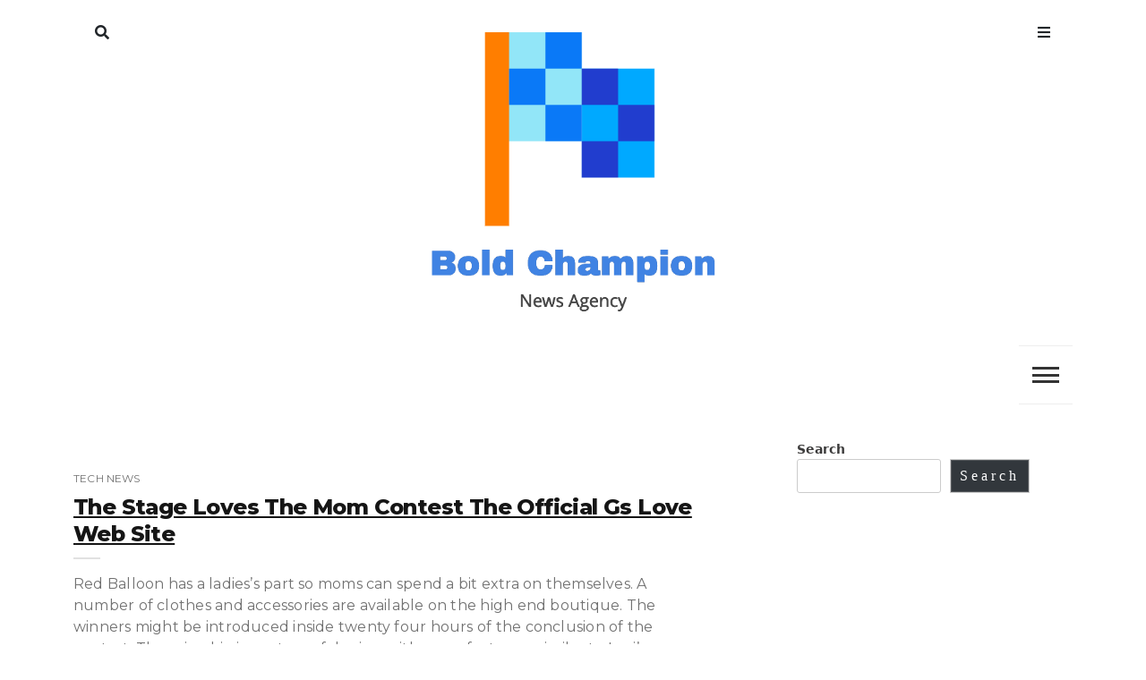

--- FILE ---
content_type: text/html; charset=UTF-8
request_url: https://boldchampion.net/tag/closed/
body_size: 9762
content:
<!doctype html>
<html lang="en-US">
<head>
	<meta charset="UTF-8">
	<meta name="viewport" content="width=device-width, initial-scale=1">
	<link rel="profile" href="https://gmpg.org/xfn/11">
	<title>closed &#8211; Bold Champion</title>
<meta name='robots' content='max-image-preview:large' />
<link rel='dns-prefetch' href='//fonts.googleapis.com' />
<link rel="alternate" type="application/rss+xml" title="Bold Champion &raquo; Feed" href="https://boldchampion.net/feed/" />
<link rel="alternate" type="application/rss+xml" title="Bold Champion &raquo; Comments Feed" href="https://boldchampion.net/comments/feed/" />
<link rel="alternate" type="application/rss+xml" title="Bold Champion &raquo; closed Tag Feed" href="https://boldchampion.net/tag/closed/feed/" />
<style id='wp-img-auto-sizes-contain-inline-css'>
img:is([sizes=auto i],[sizes^="auto," i]){contain-intrinsic-size:3000px 1500px}
/*# sourceURL=wp-img-auto-sizes-contain-inline-css */
</style>
<style id='wp-emoji-styles-inline-css'>

	img.wp-smiley, img.emoji {
		display: inline !important;
		border: none !important;
		box-shadow: none !important;
		height: 1em !important;
		width: 1em !important;
		margin: 0 0.07em !important;
		vertical-align: -0.1em !important;
		background: none !important;
		padding: 0 !important;
	}
/*# sourceURL=wp-emoji-styles-inline-css */
</style>
<style id='wp-block-library-inline-css'>
:root{--wp-block-synced-color:#7a00df;--wp-block-synced-color--rgb:122,0,223;--wp-bound-block-color:var(--wp-block-synced-color);--wp-editor-canvas-background:#ddd;--wp-admin-theme-color:#007cba;--wp-admin-theme-color--rgb:0,124,186;--wp-admin-theme-color-darker-10:#006ba1;--wp-admin-theme-color-darker-10--rgb:0,107,160.5;--wp-admin-theme-color-darker-20:#005a87;--wp-admin-theme-color-darker-20--rgb:0,90,135;--wp-admin-border-width-focus:2px}@media (min-resolution:192dpi){:root{--wp-admin-border-width-focus:1.5px}}.wp-element-button{cursor:pointer}:root .has-very-light-gray-background-color{background-color:#eee}:root .has-very-dark-gray-background-color{background-color:#313131}:root .has-very-light-gray-color{color:#eee}:root .has-very-dark-gray-color{color:#313131}:root .has-vivid-green-cyan-to-vivid-cyan-blue-gradient-background{background:linear-gradient(135deg,#00d084,#0693e3)}:root .has-purple-crush-gradient-background{background:linear-gradient(135deg,#34e2e4,#4721fb 50%,#ab1dfe)}:root .has-hazy-dawn-gradient-background{background:linear-gradient(135deg,#faaca8,#dad0ec)}:root .has-subdued-olive-gradient-background{background:linear-gradient(135deg,#fafae1,#67a671)}:root .has-atomic-cream-gradient-background{background:linear-gradient(135deg,#fdd79a,#004a59)}:root .has-nightshade-gradient-background{background:linear-gradient(135deg,#330968,#31cdcf)}:root .has-midnight-gradient-background{background:linear-gradient(135deg,#020381,#2874fc)}:root{--wp--preset--font-size--normal:16px;--wp--preset--font-size--huge:42px}.has-regular-font-size{font-size:1em}.has-larger-font-size{font-size:2.625em}.has-normal-font-size{font-size:var(--wp--preset--font-size--normal)}.has-huge-font-size{font-size:var(--wp--preset--font-size--huge)}.has-text-align-center{text-align:center}.has-text-align-left{text-align:left}.has-text-align-right{text-align:right}.has-fit-text{white-space:nowrap!important}#end-resizable-editor-section{display:none}.aligncenter{clear:both}.items-justified-left{justify-content:flex-start}.items-justified-center{justify-content:center}.items-justified-right{justify-content:flex-end}.items-justified-space-between{justify-content:space-between}.screen-reader-text{border:0;clip-path:inset(50%);height:1px;margin:-1px;overflow:hidden;padding:0;position:absolute;width:1px;word-wrap:normal!important}.screen-reader-text:focus{background-color:#ddd;clip-path:none;color:#444;display:block;font-size:1em;height:auto;left:5px;line-height:normal;padding:15px 23px 14px;text-decoration:none;top:5px;width:auto;z-index:100000}html :where(.has-border-color){border-style:solid}html :where([style*=border-top-color]){border-top-style:solid}html :where([style*=border-right-color]){border-right-style:solid}html :where([style*=border-bottom-color]){border-bottom-style:solid}html :where([style*=border-left-color]){border-left-style:solid}html :where([style*=border-width]){border-style:solid}html :where([style*=border-top-width]){border-top-style:solid}html :where([style*=border-right-width]){border-right-style:solid}html :where([style*=border-bottom-width]){border-bottom-style:solid}html :where([style*=border-left-width]){border-left-style:solid}html :where(img[class*=wp-image-]){height:auto;max-width:100%}:where(figure){margin:0 0 1em}html :where(.is-position-sticky){--wp-admin--admin-bar--position-offset:var(--wp-admin--admin-bar--height,0px)}@media screen and (max-width:600px){html :where(.is-position-sticky){--wp-admin--admin-bar--position-offset:0px}}

/*# sourceURL=wp-block-library-inline-css */
</style><style id='wp-block-archives-inline-css'>
.wp-block-archives{box-sizing:border-box}.wp-block-archives-dropdown label{display:block}
/*# sourceURL=https://boldchampion.net/wp-includes/blocks/archives/style.min.css */
</style>
<style id='wp-block-categories-inline-css'>
.wp-block-categories{box-sizing:border-box}.wp-block-categories.alignleft{margin-right:2em}.wp-block-categories.alignright{margin-left:2em}.wp-block-categories.wp-block-categories-dropdown.aligncenter{text-align:center}.wp-block-categories .wp-block-categories__label{display:block;width:100%}
/*# sourceURL=https://boldchampion.net/wp-includes/blocks/categories/style.min.css */
</style>
<style id='wp-block-heading-inline-css'>
h1:where(.wp-block-heading).has-background,h2:where(.wp-block-heading).has-background,h3:where(.wp-block-heading).has-background,h4:where(.wp-block-heading).has-background,h5:where(.wp-block-heading).has-background,h6:where(.wp-block-heading).has-background{padding:1.25em 2.375em}h1.has-text-align-left[style*=writing-mode]:where([style*=vertical-lr]),h1.has-text-align-right[style*=writing-mode]:where([style*=vertical-rl]),h2.has-text-align-left[style*=writing-mode]:where([style*=vertical-lr]),h2.has-text-align-right[style*=writing-mode]:where([style*=vertical-rl]),h3.has-text-align-left[style*=writing-mode]:where([style*=vertical-lr]),h3.has-text-align-right[style*=writing-mode]:where([style*=vertical-rl]),h4.has-text-align-left[style*=writing-mode]:where([style*=vertical-lr]),h4.has-text-align-right[style*=writing-mode]:where([style*=vertical-rl]),h5.has-text-align-left[style*=writing-mode]:where([style*=vertical-lr]),h5.has-text-align-right[style*=writing-mode]:where([style*=vertical-rl]),h6.has-text-align-left[style*=writing-mode]:where([style*=vertical-lr]),h6.has-text-align-right[style*=writing-mode]:where([style*=vertical-rl]){rotate:180deg}
/*# sourceURL=https://boldchampion.net/wp-includes/blocks/heading/style.min.css */
</style>
<style id='wp-block-search-inline-css'>
.wp-block-search__button{margin-left:10px;word-break:normal}.wp-block-search__button.has-icon{line-height:0}.wp-block-search__button svg{height:1.25em;min-height:24px;min-width:24px;width:1.25em;fill:currentColor;vertical-align:text-bottom}:where(.wp-block-search__button){border:1px solid #ccc;padding:6px 10px}.wp-block-search__inside-wrapper{display:flex;flex:auto;flex-wrap:nowrap;max-width:100%}.wp-block-search__label{width:100%}.wp-block-search.wp-block-search__button-only .wp-block-search__button{box-sizing:border-box;display:flex;flex-shrink:0;justify-content:center;margin-left:0;max-width:100%}.wp-block-search.wp-block-search__button-only .wp-block-search__inside-wrapper{min-width:0!important;transition-property:width}.wp-block-search.wp-block-search__button-only .wp-block-search__input{flex-basis:100%;transition-duration:.3s}.wp-block-search.wp-block-search__button-only.wp-block-search__searchfield-hidden,.wp-block-search.wp-block-search__button-only.wp-block-search__searchfield-hidden .wp-block-search__inside-wrapper{overflow:hidden}.wp-block-search.wp-block-search__button-only.wp-block-search__searchfield-hidden .wp-block-search__input{border-left-width:0!important;border-right-width:0!important;flex-basis:0;flex-grow:0;margin:0;min-width:0!important;padding-left:0!important;padding-right:0!important;width:0!important}:where(.wp-block-search__input){appearance:none;border:1px solid #949494;flex-grow:1;font-family:inherit;font-size:inherit;font-style:inherit;font-weight:inherit;letter-spacing:inherit;line-height:inherit;margin-left:0;margin-right:0;min-width:3rem;padding:8px;text-decoration:unset!important;text-transform:inherit}:where(.wp-block-search__button-inside .wp-block-search__inside-wrapper){background-color:#fff;border:1px solid #949494;box-sizing:border-box;padding:4px}:where(.wp-block-search__button-inside .wp-block-search__inside-wrapper) .wp-block-search__input{border:none;border-radius:0;padding:0 4px}:where(.wp-block-search__button-inside .wp-block-search__inside-wrapper) .wp-block-search__input:focus{outline:none}:where(.wp-block-search__button-inside .wp-block-search__inside-wrapper) :where(.wp-block-search__button){padding:4px 8px}.wp-block-search.aligncenter .wp-block-search__inside-wrapper{margin:auto}.wp-block[data-align=right] .wp-block-search.wp-block-search__button-only .wp-block-search__inside-wrapper{float:right}
/*# sourceURL=https://boldchampion.net/wp-includes/blocks/search/style.min.css */
</style>
<style id='wp-block-group-inline-css'>
.wp-block-group{box-sizing:border-box}:where(.wp-block-group.wp-block-group-is-layout-constrained){position:relative}
/*# sourceURL=https://boldchampion.net/wp-includes/blocks/group/style.min.css */
</style>
<style id='global-styles-inline-css'>
:root{--wp--preset--aspect-ratio--square: 1;--wp--preset--aspect-ratio--4-3: 4/3;--wp--preset--aspect-ratio--3-4: 3/4;--wp--preset--aspect-ratio--3-2: 3/2;--wp--preset--aspect-ratio--2-3: 2/3;--wp--preset--aspect-ratio--16-9: 16/9;--wp--preset--aspect-ratio--9-16: 9/16;--wp--preset--color--black: #000000;--wp--preset--color--cyan-bluish-gray: #abb8c3;--wp--preset--color--white: #ffffff;--wp--preset--color--pale-pink: #f78da7;--wp--preset--color--vivid-red: #cf2e2e;--wp--preset--color--luminous-vivid-orange: #ff6900;--wp--preset--color--luminous-vivid-amber: #fcb900;--wp--preset--color--light-green-cyan: #7bdcb5;--wp--preset--color--vivid-green-cyan: #00d084;--wp--preset--color--pale-cyan-blue: #8ed1fc;--wp--preset--color--vivid-cyan-blue: #0693e3;--wp--preset--color--vivid-purple: #9b51e0;--wp--preset--gradient--vivid-cyan-blue-to-vivid-purple: linear-gradient(135deg,rgb(6,147,227) 0%,rgb(155,81,224) 100%);--wp--preset--gradient--light-green-cyan-to-vivid-green-cyan: linear-gradient(135deg,rgb(122,220,180) 0%,rgb(0,208,130) 100%);--wp--preset--gradient--luminous-vivid-amber-to-luminous-vivid-orange: linear-gradient(135deg,rgb(252,185,0) 0%,rgb(255,105,0) 100%);--wp--preset--gradient--luminous-vivid-orange-to-vivid-red: linear-gradient(135deg,rgb(255,105,0) 0%,rgb(207,46,46) 100%);--wp--preset--gradient--very-light-gray-to-cyan-bluish-gray: linear-gradient(135deg,rgb(238,238,238) 0%,rgb(169,184,195) 100%);--wp--preset--gradient--cool-to-warm-spectrum: linear-gradient(135deg,rgb(74,234,220) 0%,rgb(151,120,209) 20%,rgb(207,42,186) 40%,rgb(238,44,130) 60%,rgb(251,105,98) 80%,rgb(254,248,76) 100%);--wp--preset--gradient--blush-light-purple: linear-gradient(135deg,rgb(255,206,236) 0%,rgb(152,150,240) 100%);--wp--preset--gradient--blush-bordeaux: linear-gradient(135deg,rgb(254,205,165) 0%,rgb(254,45,45) 50%,rgb(107,0,62) 100%);--wp--preset--gradient--luminous-dusk: linear-gradient(135deg,rgb(255,203,112) 0%,rgb(199,81,192) 50%,rgb(65,88,208) 100%);--wp--preset--gradient--pale-ocean: linear-gradient(135deg,rgb(255,245,203) 0%,rgb(182,227,212) 50%,rgb(51,167,181) 100%);--wp--preset--gradient--electric-grass: linear-gradient(135deg,rgb(202,248,128) 0%,rgb(113,206,126) 100%);--wp--preset--gradient--midnight: linear-gradient(135deg,rgb(2,3,129) 0%,rgb(40,116,252) 100%);--wp--preset--font-size--small: 13px;--wp--preset--font-size--medium: 20px;--wp--preset--font-size--large: 36px;--wp--preset--font-size--x-large: 42px;--wp--preset--spacing--20: 0.44rem;--wp--preset--spacing--30: 0.67rem;--wp--preset--spacing--40: 1rem;--wp--preset--spacing--50: 1.5rem;--wp--preset--spacing--60: 2.25rem;--wp--preset--spacing--70: 3.38rem;--wp--preset--spacing--80: 5.06rem;--wp--preset--shadow--natural: 6px 6px 9px rgba(0, 0, 0, 0.2);--wp--preset--shadow--deep: 12px 12px 50px rgba(0, 0, 0, 0.4);--wp--preset--shadow--sharp: 6px 6px 0px rgba(0, 0, 0, 0.2);--wp--preset--shadow--outlined: 6px 6px 0px -3px rgb(255, 255, 255), 6px 6px rgb(0, 0, 0);--wp--preset--shadow--crisp: 6px 6px 0px rgb(0, 0, 0);}:where(.is-layout-flex){gap: 0.5em;}:where(.is-layout-grid){gap: 0.5em;}body .is-layout-flex{display: flex;}.is-layout-flex{flex-wrap: wrap;align-items: center;}.is-layout-flex > :is(*, div){margin: 0;}body .is-layout-grid{display: grid;}.is-layout-grid > :is(*, div){margin: 0;}:where(.wp-block-columns.is-layout-flex){gap: 2em;}:where(.wp-block-columns.is-layout-grid){gap: 2em;}:where(.wp-block-post-template.is-layout-flex){gap: 1.25em;}:where(.wp-block-post-template.is-layout-grid){gap: 1.25em;}.has-black-color{color: var(--wp--preset--color--black) !important;}.has-cyan-bluish-gray-color{color: var(--wp--preset--color--cyan-bluish-gray) !important;}.has-white-color{color: var(--wp--preset--color--white) !important;}.has-pale-pink-color{color: var(--wp--preset--color--pale-pink) !important;}.has-vivid-red-color{color: var(--wp--preset--color--vivid-red) !important;}.has-luminous-vivid-orange-color{color: var(--wp--preset--color--luminous-vivid-orange) !important;}.has-luminous-vivid-amber-color{color: var(--wp--preset--color--luminous-vivid-amber) !important;}.has-light-green-cyan-color{color: var(--wp--preset--color--light-green-cyan) !important;}.has-vivid-green-cyan-color{color: var(--wp--preset--color--vivid-green-cyan) !important;}.has-pale-cyan-blue-color{color: var(--wp--preset--color--pale-cyan-blue) !important;}.has-vivid-cyan-blue-color{color: var(--wp--preset--color--vivid-cyan-blue) !important;}.has-vivid-purple-color{color: var(--wp--preset--color--vivid-purple) !important;}.has-black-background-color{background-color: var(--wp--preset--color--black) !important;}.has-cyan-bluish-gray-background-color{background-color: var(--wp--preset--color--cyan-bluish-gray) !important;}.has-white-background-color{background-color: var(--wp--preset--color--white) !important;}.has-pale-pink-background-color{background-color: var(--wp--preset--color--pale-pink) !important;}.has-vivid-red-background-color{background-color: var(--wp--preset--color--vivid-red) !important;}.has-luminous-vivid-orange-background-color{background-color: var(--wp--preset--color--luminous-vivid-orange) !important;}.has-luminous-vivid-amber-background-color{background-color: var(--wp--preset--color--luminous-vivid-amber) !important;}.has-light-green-cyan-background-color{background-color: var(--wp--preset--color--light-green-cyan) !important;}.has-vivid-green-cyan-background-color{background-color: var(--wp--preset--color--vivid-green-cyan) !important;}.has-pale-cyan-blue-background-color{background-color: var(--wp--preset--color--pale-cyan-blue) !important;}.has-vivid-cyan-blue-background-color{background-color: var(--wp--preset--color--vivid-cyan-blue) !important;}.has-vivid-purple-background-color{background-color: var(--wp--preset--color--vivid-purple) !important;}.has-black-border-color{border-color: var(--wp--preset--color--black) !important;}.has-cyan-bluish-gray-border-color{border-color: var(--wp--preset--color--cyan-bluish-gray) !important;}.has-white-border-color{border-color: var(--wp--preset--color--white) !important;}.has-pale-pink-border-color{border-color: var(--wp--preset--color--pale-pink) !important;}.has-vivid-red-border-color{border-color: var(--wp--preset--color--vivid-red) !important;}.has-luminous-vivid-orange-border-color{border-color: var(--wp--preset--color--luminous-vivid-orange) !important;}.has-luminous-vivid-amber-border-color{border-color: var(--wp--preset--color--luminous-vivid-amber) !important;}.has-light-green-cyan-border-color{border-color: var(--wp--preset--color--light-green-cyan) !important;}.has-vivid-green-cyan-border-color{border-color: var(--wp--preset--color--vivid-green-cyan) !important;}.has-pale-cyan-blue-border-color{border-color: var(--wp--preset--color--pale-cyan-blue) !important;}.has-vivid-cyan-blue-border-color{border-color: var(--wp--preset--color--vivid-cyan-blue) !important;}.has-vivid-purple-border-color{border-color: var(--wp--preset--color--vivid-purple) !important;}.has-vivid-cyan-blue-to-vivid-purple-gradient-background{background: var(--wp--preset--gradient--vivid-cyan-blue-to-vivid-purple) !important;}.has-light-green-cyan-to-vivid-green-cyan-gradient-background{background: var(--wp--preset--gradient--light-green-cyan-to-vivid-green-cyan) !important;}.has-luminous-vivid-amber-to-luminous-vivid-orange-gradient-background{background: var(--wp--preset--gradient--luminous-vivid-amber-to-luminous-vivid-orange) !important;}.has-luminous-vivid-orange-to-vivid-red-gradient-background{background: var(--wp--preset--gradient--luminous-vivid-orange-to-vivid-red) !important;}.has-very-light-gray-to-cyan-bluish-gray-gradient-background{background: var(--wp--preset--gradient--very-light-gray-to-cyan-bluish-gray) !important;}.has-cool-to-warm-spectrum-gradient-background{background: var(--wp--preset--gradient--cool-to-warm-spectrum) !important;}.has-blush-light-purple-gradient-background{background: var(--wp--preset--gradient--blush-light-purple) !important;}.has-blush-bordeaux-gradient-background{background: var(--wp--preset--gradient--blush-bordeaux) !important;}.has-luminous-dusk-gradient-background{background: var(--wp--preset--gradient--luminous-dusk) !important;}.has-pale-ocean-gradient-background{background: var(--wp--preset--gradient--pale-ocean) !important;}.has-electric-grass-gradient-background{background: var(--wp--preset--gradient--electric-grass) !important;}.has-midnight-gradient-background{background: var(--wp--preset--gradient--midnight) !important;}.has-small-font-size{font-size: var(--wp--preset--font-size--small) !important;}.has-medium-font-size{font-size: var(--wp--preset--font-size--medium) !important;}.has-large-font-size{font-size: var(--wp--preset--font-size--large) !important;}.has-x-large-font-size{font-size: var(--wp--preset--font-size--x-large) !important;}
/*# sourceURL=global-styles-inline-css */
</style>

<style id='classic-theme-styles-inline-css'>
/*! This file is auto-generated */
.wp-block-button__link{color:#fff;background-color:#32373c;border-radius:9999px;box-shadow:none;text-decoration:none;padding:calc(.667em + 2px) calc(1.333em + 2px);font-size:1.125em}.wp-block-file__button{background:#32373c;color:#fff;text-decoration:none}
/*# sourceURL=/wp-includes/css/classic-themes.min.css */
</style>
<link rel='stylesheet' id='related-posts-by-taxonomy-css' href='https://boldchampion.net/wp-content/plugins/related-posts-by-taxonomy/includes/assets/css/styles.css?ver=6.9' media='all' />
<link rel='stylesheet' id='core-blog-parent-style-css' href='https://boldchampion.net/wp-content/themes/core-blog/style.css?ver=6.9' media='all' />
<link rel='stylesheet' id='core-news-style-css' href='https://boldchampion.net/wp-content/themes/core-news/style.css?ver=6.9' media='all' />
<link rel='stylesheet' id='fontawesome-css-all-css' href='https://boldchampion.net/wp-content/themes/core-news/assets/css/fontawesome-all.css?ver=6.9' media='all' />
<link rel='stylesheet' id='core-news-font-Hind-css' href='https://fonts.googleapis.com/css2?family=Hind%3Awght%40300%3B400%3B500&#038;display=swap&#038;ver=6.9' media='all' />
<link rel='stylesheet' id='core-news-font-Montserrat-css' href='https://fonts.googleapis.com/css2?family=Montserrat%3Awght%40400%3B800&#038;display=swap&#038;ver=6.9' media='all' />
<link rel='stylesheet' id='core-blog-style-css' href='https://boldchampion.net/wp-content/themes/core-news/style.css?ver=1.0.0' media='all' />
<link rel='stylesheet' id='core-blog-font-css' href='https://fonts.googleapis.com/css?family=Source+Sans+Pro%3A400%2C700%7CRaleway%3A400%2C800%2C900&#038;ver=6.9' media='all' />
<link rel='stylesheet' id='font-awesome-css-css' href='https://boldchampion.net/wp-content/themes/core-blog/assets/css/fontawesome-all.css?ver=6.9' media='all' />
<link rel='stylesheet' id='bootstrap-css-css' href='https://boldchampion.net/wp-content/themes/core-blog/assets/css/bootstrap.css?ver=6.9' media='all' />
<script src="https://boldchampion.net/wp-includes/js/jquery/jquery.min.js?ver=3.7.1" id="jquery-core-js"></script>
<script src="https://boldchampion.net/wp-includes/js/jquery/jquery-migrate.min.js?ver=3.4.1" id="jquery-migrate-js"></script>
<script src="https://boldchampion.net/wp-content/themes/core-news/assets/js/core-news-main.js?ver=1" id="core-news-main-js"></script>
<link rel="https://api.w.org/" href="https://boldchampion.net/wp-json/" /><link rel="alternate" title="JSON" type="application/json" href="https://boldchampion.net/wp-json/wp/v2/tags/539" /><link rel="EditURI" type="application/rsd+xml" title="RSD" href="https://boldchampion.net/xmlrpc.php?rsd" />
<meta name="generator" content="WordPress 6.9" />
<meta name="google-site-verification" content="ASpChS-hZYhYdqdIyIpmZM-AuJuNdxA7VLQLVa62Y6Y" />
<script async src="https://pagead2.googlesyndication.com/pagead/js/adsbygoogle.js?client=ca-pub-4380665558462893"
     crossorigin="anonymous"></script>
        <style type="text/css">
                    .site-title,
            .site-description {
                position: absolute;
                clip: rect(1px, 1px, 1px, 1px);
                }
                    </style>
        </head>

<body class="archive tag tag-closed tag-539 wp-custom-logo wp-theme-core-blog wp-child-theme-core-news">
<div id="page" class="site is-preload">
	<a class="skip-link screen-reader-text" href="#main">Skip to content</a>
	
		<!-- Header -->
		<header id="core-news-header" class=""> 
			<div class="container">
				<div class="row title_name">
					<div class="col-md-4 core-search">
						<nav class="main-search">
							
																	
										<a class="fa-search search_f" href="javascript:void(0)">Search</a>
										<span class="core-blog-search">
										<form role="search" method="get" class="search-form" action="https://boldchampion.net/">
				<label>
					<span class="screen-reader-text">Search for:</span>
					<input type="search" class="search-field" placeholder="Search &hellip;" value="" name="s" />
				</label>
				<input type="submit" class="search-submit" value="Search" />
			</form>										</span>
									 
						
						</nav>
					
					</div>
					<div class="col-md-4 core-title">
						<div class="title_desc">
						<a href="https://boldchampion.net/" class="custom-logo-link" rel="home"><img width="522" height="522" src="https://boldchampion.net/wp-content/uploads/2023/05/cropped-Screenshot-2023-05-30-at-5.42.43-PM.png" class="custom-logo" alt="Bold Champion" decoding="async" fetchpriority="high" srcset="https://boldchampion.net/wp-content/uploads/2023/05/cropped-Screenshot-2023-05-30-at-5.42.43-PM.png 522w, https://boldchampion.net/wp-content/uploads/2023/05/cropped-Screenshot-2023-05-30-at-5.42.43-PM-300x300.png 300w, https://boldchampion.net/wp-content/uploads/2023/05/cropped-Screenshot-2023-05-30-at-5.42.43-PM-150x150.png 150w" sizes="(max-width: 522px) 100vw, 522px" /></a>									<h1 class="site-title"><a href="https://boldchampion.net/" rel="home">Bold Champion</a></h1>
															</div>
						
					</div>
					<div class="col-md-4 core-menu">
												<nav class="main">
						
																
									<a class="fa-bars focus_search" href="#" data-target="#myModal2"  data-toggle="modal">Menu</a>
								
															</ul>
						</nav>
											</div>
				</div>
				<div class="row">
					<div class="col-md-12 core-toggle">
						<nav id="site-navigation" class="core-blog-main-navigation">
							<button class="toggle-button" data-toggle-target=".main-menu-modal" data-toggle-body-class="showing-main-menu-modal" aria-expanded="false" data-set-focus=".close-main-nav-toggle">
							<div class="toggle-text"></div>
								<span class="toggle-bar"></span>
								<span class="toggle-bar"></span>
								<span class="toggle-bar"></span>
							</button>
							<div class="primary-menu-list main-menu-modal cover-modal" data-modal-target-string=".main-menu-modal">
							<button class="close close-main-nav-toggle" data-toggle-target=".main-menu-modal" data-toggle-body-class="showing-main-menu-modal" aria-expanded="false" data-set-focus=".main-menu-modal"></button>
								<div class="mobile-menu" aria-label="Mobile">
									<div id="primary-menu" class="nav-menu main-menu-modal"><ul>
<li class="page_item page-item-135"><a href="https://boldchampion.net/contact/">Contact</a></li>
</ul></div>
								</div>
							</div>
						</nav><!-- #site-navigation -->
					</div>
				</div>
			</div>
		</header>
		<!-- Modal -->
		<div class="modal right fade" id="myModal2" tabindex="-1" role="dialog" aria-labelledby="myModalLabel2">
			<div class="modal-dialog" role="document">
				<div class="modal-content">

					<div class="modal-header">
						<a href="#" class="close" data-dismiss="modal" aria-label="Close"><span aria-hidden="true">&times;</span></a>
					</div>

					<div class="modal-body">
						<section id="block-5" class="widget widget_block"><div class="wp-block-group"><div class="wp-block-group__inner-container is-layout-flow wp-block-group-is-layout-flow"><h2 class="wp-block-heading">Archives</h2><ul class="wp-block-archives-list wp-block-archives">	<li><a href='https://boldchampion.net/2026/01/'>January 2026</a></li>
	<li><a href='https://boldchampion.net/2025/12/'>December 2025</a></li>
	<li><a href='https://boldchampion.net/2025/11/'>November 2025</a></li>
	<li><a href='https://boldchampion.net/2025/10/'>October 2025</a></li>
	<li><a href='https://boldchampion.net/2025/09/'>September 2025</a></li>
	<li><a href='https://boldchampion.net/2025/08/'>August 2025</a></li>
	<li><a href='https://boldchampion.net/2025/07/'>July 2025</a></li>
	<li><a href='https://boldchampion.net/2025/06/'>June 2025</a></li>
	<li><a href='https://boldchampion.net/2025/05/'>May 2025</a></li>
	<li><a href='https://boldchampion.net/2025/04/'>April 2025</a></li>
	<li><a href='https://boldchampion.net/2025/03/'>March 2025</a></li>
	<li><a href='https://boldchampion.net/2025/02/'>February 2025</a></li>
	<li><a href='https://boldchampion.net/2025/01/'>January 2025</a></li>
	<li><a href='https://boldchampion.net/2024/12/'>December 2024</a></li>
	<li><a href='https://boldchampion.net/2024/11/'>November 2024</a></li>
	<li><a href='https://boldchampion.net/2024/10/'>October 2024</a></li>
	<li><a href='https://boldchampion.net/2024/09/'>September 2024</a></li>
	<li><a href='https://boldchampion.net/2024/08/'>August 2024</a></li>
	<li><a href='https://boldchampion.net/2024/07/'>July 2024</a></li>
	<li><a href='https://boldchampion.net/2024/06/'>June 2024</a></li>
	<li><a href='https://boldchampion.net/2024/05/'>May 2024</a></li>
	<li><a href='https://boldchampion.net/2024/04/'>April 2024</a></li>
	<li><a href='https://boldchampion.net/2024/03/'>March 2024</a></li>
	<li><a href='https://boldchampion.net/2024/02/'>February 2024</a></li>
	<li><a href='https://boldchampion.net/2024/01/'>January 2024</a></li>
	<li><a href='https://boldchampion.net/2023/12/'>December 2023</a></li>
	<li><a href='https://boldchampion.net/2023/11/'>November 2023</a></li>
	<li><a href='https://boldchampion.net/2023/10/'>October 2023</a></li>
	<li><a href='https://boldchampion.net/2023/09/'>September 2023</a></li>
	<li><a href='https://boldchampion.net/2023/08/'>August 2023</a></li>
	<li><a href='https://boldchampion.net/2023/07/'>July 2023</a></li>
	<li><a href='https://boldchampion.net/2023/06/'>June 2023</a></li>
	<li><a href='https://boldchampion.net/2023/05/'>May 2023</a></li>
</ul></div></div></section><section id="block-6" class="widget widget_block"><div class="wp-block-group"><div class="wp-block-group__inner-container is-layout-flow wp-block-group-is-layout-flow"><h2 class="wp-block-heading">Categories</h2><ul class="wp-block-categories-list wp-block-categories">	<li class="cat-item cat-item-674"><a href="https://boldchampion.net/category/animals/">Animals</a>
</li>
	<li class="cat-item cat-item-978"><a href="https://boldchampion.net/category/art/">Art</a>
</li>
	<li class="cat-item cat-item-2135"><a href="https://boldchampion.net/category/auto/">Auto</a>
</li>
	<li class="cat-item cat-item-183"><a href="https://boldchampion.net/category/automobile/">Automobile</a>
</li>
	<li class="cat-item cat-item-72"><a href="https://boldchampion.net/category/business/">Business</a>
</li>
	<li class="cat-item cat-item-1219"><a href="https://boldchampion.net/category/celebration/">Celebration</a>
</li>
	<li class="cat-item cat-item-241"><a href="https://boldchampion.net/category/cleaning/">Cleaning</a>
</li>
	<li class="cat-item cat-item-25"><a href="https://boldchampion.net/category/communication/">Communication</a>
</li>
	<li class="cat-item cat-item-68"><a href="https://boldchampion.net/category/education/">Education</a>
</li>
	<li class="cat-item cat-item-665"><a href="https://boldchampion.net/category/entertainment/">Entertainment</a>
</li>
	<li class="cat-item cat-item-887"><a href="https://boldchampion.net/category/factory/">Factory</a>
</li>
	<li class="cat-item cat-item-2"><a href="https://boldchampion.net/category/fashion/">Fashion</a>
</li>
	<li class="cat-item cat-item-46"><a href="https://boldchampion.net/category/finance/">Finance</a>
</li>
	<li class="cat-item cat-item-713"><a href="https://boldchampion.net/category/fitness/">Fitness</a>
</li>
	<li class="cat-item cat-item-43"><a href="https://boldchampion.net/category/flowers/">Flowers</a>
</li>
	<li class="cat-item cat-item-94"><a href="https://boldchampion.net/category/food/">Food</a>
</li>
	<li class="cat-item cat-item-716"><a href="https://boldchampion.net/category/fun/">Fun</a>
</li>
	<li class="cat-item cat-item-7"><a href="https://boldchampion.net/category/games/">Games</a>
</li>
	<li class="cat-item cat-item-1172"><a href="https://boldchampion.net/category/gaming/">Gaming</a>
</li>
	<li class="cat-item cat-item-796"><a href="https://boldchampion.net/category/gift/">Gift</a>
</li>
	<li class="cat-item cat-item-92"><a href="https://boldchampion.net/category/grooming/">Grooming</a>
</li>
	<li class="cat-item cat-item-982"><a href="https://boldchampion.net/category/guest-post/">Guest Post</a>
</li>
	<li class="cat-item cat-item-184"><a href="https://boldchampion.net/category/health/">Health</a>
</li>
	<li class="cat-item cat-item-666"><a href="https://boldchampion.net/category/hobby/">Hobby</a>
</li>
	<li class="cat-item cat-item-65"><a href="https://boldchampion.net/category/home/">Home</a>
</li>
	<li class="cat-item cat-item-676"><a href="https://boldchampion.net/category/industry/">Industry</a>
</li>
	<li class="cat-item cat-item-669"><a href="https://boldchampion.net/category/interior-design/">Interior Design</a>
</li>
	<li class="cat-item cat-item-1214"><a href="https://boldchampion.net/category/jewellery/">Jewellery</a>
</li>
	<li class="cat-item cat-item-714"><a href="https://boldchampion.net/category/jobs/">Jobs</a>
</li>
	<li class="cat-item cat-item-64"><a href="https://boldchampion.net/category/law/">Law</a>
</li>
	<li class="cat-item cat-item-93"><a href="https://boldchampion.net/category/marketing/">Marketing</a>
</li>
	<li class="cat-item cat-item-143"><a href="https://boldchampion.net/category/medical/">Medical</a>
</li>
	<li class="cat-item cat-item-221"><a href="https://boldchampion.net/category/music/">Music</a>
</li>
	<li class="cat-item cat-item-675"><a href="https://boldchampion.net/category/nature/">Nature</a>
</li>
	<li class="cat-item cat-item-11"><a href="https://boldchampion.net/category/news/">News</a>
</li>
	<li class="cat-item cat-item-685"><a href="https://boldchampion.net/category/online-game/">Online game</a>
</li>
	<li class="cat-item cat-item-69"><a href="https://boldchampion.net/category/online-games/">Online Games</a>
</li>
	<li class="cat-item cat-item-70"><a href="https://boldchampion.net/category/online-store/">Online Store</a>
</li>
	<li class="cat-item cat-item-60"><a href="https://boldchampion.net/category/outdoor/">Outdoor</a>
</li>
	<li class="cat-item cat-item-736"><a href="https://boldchampion.net/category/pc/">PC</a>
</li>
	<li class="cat-item cat-item-1024"><a href="https://boldchampion.net/category/people/">People</a>
</li>
	<li class="cat-item cat-item-1544"><a href="https://boldchampion.net/category/pets/">Pets</a>
</li>
	<li class="cat-item cat-item-36"><a href="https://boldchampion.net/category/photography/">Photography</a>
</li>
	<li class="cat-item cat-item-73"><a href="https://boldchampion.net/category/plumbing/">Plumbing</a>
</li>
	<li class="cat-item cat-item-66"><a href="https://boldchampion.net/category/real-estate/">Real Estate</a>
</li>
	<li class="cat-item cat-item-683"><a href="https://boldchampion.net/category/service/">Service</a>
</li>
	<li class="cat-item cat-item-664"><a href="https://boldchampion.net/category/services/">Services</a>
</li>
	<li class="cat-item cat-item-715"><a href="https://boldchampion.net/category/sevices/">sevices</a>
</li>
	<li class="cat-item cat-item-210"><a href="https://boldchampion.net/category/skin-care/">Skin Care</a>
</li>
	<li class="cat-item cat-item-71"><a href="https://boldchampion.net/category/social/">Social</a>
</li>
	<li class="cat-item cat-item-717"><a href="https://boldchampion.net/category/social-media/">Social media</a>
</li>
	<li class="cat-item cat-item-85"><a href="https://boldchampion.net/category/solar/">Solar</a>
</li>
	<li class="cat-item cat-item-490"><a href="https://boldchampion.net/category/sports/">Sports</a>
</li>
	<li class="cat-item cat-item-98"><a href="https://boldchampion.net/category/tech-news/">Tech News</a>
</li>
	<li class="cat-item cat-item-67"><a href="https://boldchampion.net/category/technology/">Technology</a>
</li>
	<li class="cat-item cat-item-677"><a href="https://boldchampion.net/category/tools/">Tools</a>
</li>
	<li class="cat-item cat-item-775"><a href="https://boldchampion.net/category/tourism/">Tourism</a>
</li>
	<li class="cat-item cat-item-670"><a href="https://boldchampion.net/category/toys/">Toys</a>
</li>
	<li class="cat-item cat-item-570"><a href="https://boldchampion.net/category/travel/">Travel</a>
</li>
	<li class="cat-item cat-item-1"><a href="https://boldchampion.net/category/uncategorized/">Uncategorized</a>
</li>
	<li class="cat-item cat-item-28"><a href="https://boldchampion.net/category/vehicle/">Vehicle</a>
</li>
	<li class="cat-item cat-item-718"><a href="https://boldchampion.net/category/video-games/">Video games</a>
</li>
	<li class="cat-item cat-item-807"><a href="https://boldchampion.net/category/wedding/">Wedding</a>
</li>
	<li class="cat-item cat-item-52"><a href="https://boldchampion.net/category/wordpress/">Wordpress</a>
</li>
</ul></div></div></section>					</div>

				</div><!-- modal-content -->
			</div><!-- modal-dialog -->
		</div><!-- modal -->	<div class="container core_blog_container"  id="main">
				<div class="row has-right-sidebar">
						<div class="col-lg-8 col-md-8 col-sm-12 blog-post">
				
<div class="row article">
			<div class="col-md-12">
				<div class="entry-content">
			<div class="entry-header">	
				<span class="post-category">
					<li class="cat-links"><a href="https://boldchampion.net/category/tech-news/" rel="category tag">Tech News</a></li><span class="tags-links">Tagged <a href="https://boldchampion.net/tag/closed/" rel="tag">closed</a>, <a href="https://boldchampion.net/tag/eighty/" rel="tag">eighty</a>, <a href="https://boldchampion.net/tag/pictures/" rel="tag">pictures</a>, <a href="https://boldchampion.net/tag/reviews/" rel="tag">reviews</a></span>										
				</span>
				<h3 class="entry-title">
					<div class="title">
						<h2 class="entry-title"><a href="https://boldchampion.net/the-stage-loves-the-mom-contest-the-official-gs-love-web-site/" rel="bookmark">The Stage Loves The Mom Contest The Official Gs Love Web Site</a></h2>						<div class="entry-meta">
						
						</div><!-- .entry-meta -->
											</div>
					
				</h3>
			</div>								
			<p>Red Balloon has a ladies&#8217;s part so moms can spend a bit extra on themselves. A number of clothes and accessories are available on the high end boutique. The winners might be introduced inside twenty four hours of the conclusion of the contest. There is a big inventory of denims with manufacturers similar to Levi&#8217;s&hellip;</p>
								<a class="readmore" href="https://boldchampion.net/the-stage-loves-the-mom-contest-the-official-gs-love-web-site/">
                        read more                    </a>
					</div>
	</div>
</div>
							<div class="pagination">
		            <ul class="nav-links">
		               		            </ul> 
	        	</div>
			</div>
			             <div class="col-lg-4 col-md-4 col-sm-12">
                <section id="sidebar">              
    <section id="block-2" class="widget widget_block widget_search"><form role="search" method="get" action="https://boldchampion.net/" class="wp-block-search__button-outside wp-block-search__text-button wp-block-search"    ><label class="wp-block-search__label" for="wp-block-search__input-1" >Search</label><div class="wp-block-search__inside-wrapper" ><input class="wp-block-search__input" id="wp-block-search__input-1" placeholder="" value="" type="search" name="s" required /><button aria-label="Search" class="wp-block-search__button wp-element-button" type="submit" >Search</button></div></form></section></section>            </div>
             		</div>
	</div>
		
	
	    	<section class="footer">
            <p class="copyright">Proudly Powered By WordPress</p>
        </section>
            
</div><!-- #page -->
<button onclick="topFunction()" id="myBtn" title="Go to top">
        <i class="fa fa-angle-up"></i>
</button>
<script type="speculationrules">
{"prefetch":[{"source":"document","where":{"and":[{"href_matches":"/*"},{"not":{"href_matches":["/wp-*.php","/wp-admin/*","/wp-content/uploads/*","/wp-content/*","/wp-content/plugins/*","/wp-content/themes/core-news/*","/wp-content/themes/core-blog/*","/*\\?(.+)"]}},{"not":{"selector_matches":"a[rel~=\"nofollow\"]"}},{"not":{"selector_matches":".no-prefetch, .no-prefetch a"}}]},"eagerness":"conservative"}]}
</script>
<script src="https://boldchampion.net/wp-content/themes/core-blog/assets/js/breakpoints.js?ver=1.0.0" id="breakpoints-js-js"></script>
<script src="https://boldchampion.net/wp-content/themes/core-blog/assets/js/bootstrap.js?ver=1.0.0" id="bootstrap-js-js"></script>
<script src="https://boldchampion.net/wp-content/themes/core-blog/assets/js/popper.js?ver=1.0.0" id="popper-js-js"></script>
<script src="https://boldchampion.net/wp-content/themes/core-blog/assets/js/core-blog-modal-accessibility.js?ver=1.0.0" id="modal-accessibility-js-js"></script>
<script src="https://boldchampion.net/wp-content/themes/core-blog/assets/js/core-blog-util.js?ver=1.0.0" id="core-blog-util-js"></script>
<script src="https://boldchampion.net/wp-content/themes/core-blog/assets/js/core-blog-main.js?ver=1.0.0" id="core-blog-main-js"></script>
<script id="wp-emoji-settings" type="application/json">
{"baseUrl":"https://s.w.org/images/core/emoji/17.0.2/72x72/","ext":".png","svgUrl":"https://s.w.org/images/core/emoji/17.0.2/svg/","svgExt":".svg","source":{"concatemoji":"https://boldchampion.net/wp-includes/js/wp-emoji-release.min.js?ver=6.9"}}
</script>
<script type="module">
/*! This file is auto-generated */
const a=JSON.parse(document.getElementById("wp-emoji-settings").textContent),o=(window._wpemojiSettings=a,"wpEmojiSettingsSupports"),s=["flag","emoji"];function i(e){try{var t={supportTests:e,timestamp:(new Date).valueOf()};sessionStorage.setItem(o,JSON.stringify(t))}catch(e){}}function c(e,t,n){e.clearRect(0,0,e.canvas.width,e.canvas.height),e.fillText(t,0,0);t=new Uint32Array(e.getImageData(0,0,e.canvas.width,e.canvas.height).data);e.clearRect(0,0,e.canvas.width,e.canvas.height),e.fillText(n,0,0);const a=new Uint32Array(e.getImageData(0,0,e.canvas.width,e.canvas.height).data);return t.every((e,t)=>e===a[t])}function p(e,t){e.clearRect(0,0,e.canvas.width,e.canvas.height),e.fillText(t,0,0);var n=e.getImageData(16,16,1,1);for(let e=0;e<n.data.length;e++)if(0!==n.data[e])return!1;return!0}function u(e,t,n,a){switch(t){case"flag":return n(e,"\ud83c\udff3\ufe0f\u200d\u26a7\ufe0f","\ud83c\udff3\ufe0f\u200b\u26a7\ufe0f")?!1:!n(e,"\ud83c\udde8\ud83c\uddf6","\ud83c\udde8\u200b\ud83c\uddf6")&&!n(e,"\ud83c\udff4\udb40\udc67\udb40\udc62\udb40\udc65\udb40\udc6e\udb40\udc67\udb40\udc7f","\ud83c\udff4\u200b\udb40\udc67\u200b\udb40\udc62\u200b\udb40\udc65\u200b\udb40\udc6e\u200b\udb40\udc67\u200b\udb40\udc7f");case"emoji":return!a(e,"\ud83e\u1fac8")}return!1}function f(e,t,n,a){let r;const o=(r="undefined"!=typeof WorkerGlobalScope&&self instanceof WorkerGlobalScope?new OffscreenCanvas(300,150):document.createElement("canvas")).getContext("2d",{willReadFrequently:!0}),s=(o.textBaseline="top",o.font="600 32px Arial",{});return e.forEach(e=>{s[e]=t(o,e,n,a)}),s}function r(e){var t=document.createElement("script");t.src=e,t.defer=!0,document.head.appendChild(t)}a.supports={everything:!0,everythingExceptFlag:!0},new Promise(t=>{let n=function(){try{var e=JSON.parse(sessionStorage.getItem(o));if("object"==typeof e&&"number"==typeof e.timestamp&&(new Date).valueOf()<e.timestamp+604800&&"object"==typeof e.supportTests)return e.supportTests}catch(e){}return null}();if(!n){if("undefined"!=typeof Worker&&"undefined"!=typeof OffscreenCanvas&&"undefined"!=typeof URL&&URL.createObjectURL&&"undefined"!=typeof Blob)try{var e="postMessage("+f.toString()+"("+[JSON.stringify(s),u.toString(),c.toString(),p.toString()].join(",")+"));",a=new Blob([e],{type:"text/javascript"});const r=new Worker(URL.createObjectURL(a),{name:"wpTestEmojiSupports"});return void(r.onmessage=e=>{i(n=e.data),r.terminate(),t(n)})}catch(e){}i(n=f(s,u,c,p))}t(n)}).then(e=>{for(const n in e)a.supports[n]=e[n],a.supports.everything=a.supports.everything&&a.supports[n],"flag"!==n&&(a.supports.everythingExceptFlag=a.supports.everythingExceptFlag&&a.supports[n]);var t;a.supports.everythingExceptFlag=a.supports.everythingExceptFlag&&!a.supports.flag,a.supports.everything||((t=a.source||{}).concatemoji?r(t.concatemoji):t.wpemoji&&t.twemoji&&(r(t.twemoji),r(t.wpemoji)))});
//# sourceURL=https://boldchampion.net/wp-includes/js/wp-emoji-loader.min.js
</script>

<script defer src="https://static.cloudflareinsights.com/beacon.min.js/vcd15cbe7772f49c399c6a5babf22c1241717689176015" integrity="sha512-ZpsOmlRQV6y907TI0dKBHq9Md29nnaEIPlkf84rnaERnq6zvWvPUqr2ft8M1aS28oN72PdrCzSjY4U6VaAw1EQ==" data-cf-beacon='{"version":"2024.11.0","token":"8573742dfb7342aca5d03f2a0dd0fd35","r":1,"server_timing":{"name":{"cfCacheStatus":true,"cfEdge":true,"cfExtPri":true,"cfL4":true,"cfOrigin":true,"cfSpeedBrain":true},"location_startswith":null}}' crossorigin="anonymous"></script>
</body>
</html>

--- FILE ---
content_type: text/html; charset=utf-8
request_url: https://www.google.com/recaptcha/api2/aframe
body_size: 267
content:
<!DOCTYPE HTML><html><head><meta http-equiv="content-type" content="text/html; charset=UTF-8"></head><body><script nonce="jUNJOxB1NaB7sHt-sJdhQA">/** Anti-fraud and anti-abuse applications only. See google.com/recaptcha */ try{var clients={'sodar':'https://pagead2.googlesyndication.com/pagead/sodar?'};window.addEventListener("message",function(a){try{if(a.source===window.parent){var b=JSON.parse(a.data);var c=clients[b['id']];if(c){var d=document.createElement('img');d.src=c+b['params']+'&rc='+(localStorage.getItem("rc::a")?sessionStorage.getItem("rc::b"):"");window.document.body.appendChild(d);sessionStorage.setItem("rc::e",parseInt(sessionStorage.getItem("rc::e")||0)+1);localStorage.setItem("rc::h",'1768796904810');}}}catch(b){}});window.parent.postMessage("_grecaptcha_ready", "*");}catch(b){}</script></body></html>